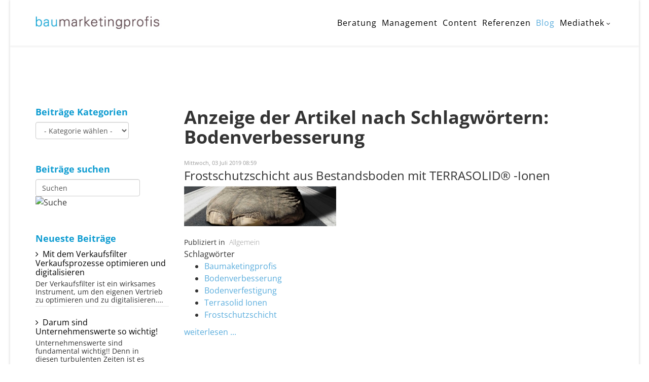

--- FILE ---
content_type: text/html; charset=utf-8
request_url: https://baumarketingprofis.de/blog-2/itemlist/tag/Bodenverbesserung
body_size: 8612
content:
<!DOCTYPE html>
<html xmlns="http://www.w3.org/1999/xhtml" xml:lang="de-de" lang="de-de" dir="ltr">
<head>
    <meta http-equiv="X-UA-Compatible" content="IE=edge">
    <meta name="viewport" content="width=device-width, initial-scale=1">
    
    <base href="https://baumarketingprofis.de/blog-2/itemlist/tag/Bodenverbesserung" />
	<meta http-equiv="content-type" content="text/html; charset=utf-8" />
	<meta name="keywords" content="Bodenverbesserung" />
	<meta name="twitter:card" content="summary" />
	<meta name="twitter:title" content="Bodenverbesserung - Baumarketingprofis" />
	<meta name="twitter:description" content="You are viewing content tagged with 'Bodenverbesserung'" />
	<meta name="description" content="You are viewing content tagged with 'Bodenverbesserung'" />
	<meta name="generator" content="Joomla! - Open Source Content Management" />
	<title>Bodenverbesserung - Baumarketingprofis</title>
	<link href="/blog-2/itemlist/tag/Bodenverbesserung" rel="canonical" />
	<link href="/blog-2/itemlist/tag/Bodenverbesserung?format=feed" rel="alternate" type="application/rss+xml" title="Bodenverbesserung - Baumarketingprofis | Feed" />
	<link href="/blog-2/itemlist/tag/Bodenverbesserung?format=feed&type=rss" rel="alternate" type="application/rss+xml" title="Bodenverbesserung - Baumarketingprofis | RSS 2.0" />
	<link href="/blog-2/itemlist/tag/Bodenverbesserung?format=feed&type=atom" rel="alternate" type="application/atom+xml" title="Bodenverbesserung - Baumarketingprofis | Atom 1.0" />
	<link href="/templates/lt_social_company/images/favicon.ico" rel="shortcut icon" type="image/vnd.microsoft.icon" />
	<link href="https://cdnjs.cloudflare.com/ajax/libs/simple-line-icons/2.4.1/css/simple-line-icons.min.css" rel="stylesheet" type="text/css" />
	<link href="/templates/lt_social_company/css/k2.css?v=2.11.20250512" rel="stylesheet" type="text/css" />
	<link href="/templates/lt_social_company/css/bootstrap.min.css" rel="stylesheet" type="text/css" />
	<link href="/templates/lt_social_company/css/font-awesome.min.css" rel="stylesheet" type="text/css" />
	<link href="/templates/lt_social_company/css/default.css" rel="stylesheet" type="text/css" />
	<link href="/templates/lt_social_company/css/legacy.css" rel="stylesheet" type="text/css" />
	<link href="/templates/lt_social_company/css/template.css" rel="stylesheet" type="text/css" />
	<link href="/templates/lt_social_company/css/presets/preset1.css" rel="stylesheet" class="preset" type="text/css" />
	<link href="/templates/lt_social_company/css/custom.css" rel="stylesheet" type="text/css" />
	<link href="/templates/lt_social_company/css/frontend-edit.css" rel="stylesheet" type="text/css" />
	<style type="text/css">
.sp-megamenu-parent >li.sp-has-child>a:after {
  font-size: 12px !important;
}@media (min-width: 1400px) {
.container {
max-width: 1140px;
}
}#sp-bottom{ background-color:#333333;color:#ffffff;padding:100px 0px; }#sp-footer{ background-color:#333333;color:#ffffff; }
	</style>
	<script src="/media/jui/js/jquery.min.js?5367bee7bc76577e62d4c69201b2bc82" type="text/javascript"></script>
	<script src="/media/jui/js/jquery-noconflict.js?5367bee7bc76577e62d4c69201b2bc82" type="text/javascript"></script>
	<script src="/media/jui/js/jquery-migrate.min.js?5367bee7bc76577e62d4c69201b2bc82" type="text/javascript"></script>
	<script src="/media/k2/assets/js/k2.frontend.js?v=2.11.20250512&sitepath=/" type="text/javascript"></script>
	<script src="/templates/lt_social_company/js/bootstrap.min.js" type="text/javascript"></script>
	<script src="/templates/lt_social_company/js/jquery.cookie.js" type="text/javascript"></script>
	<script src="/templates/lt_social_company/js/jquery.sticky.js" type="text/javascript"></script>
	<script src="/templates/lt_social_company/js/main.js" type="text/javascript"></script>
	<script src="/templates/lt_social_company/js/jquery.counterup.min.js" type="text/javascript"></script>
	<script src="/templates/lt_social_company/js/waypoints.min.js" type="text/javascript"></script>
	<script src="/templates/lt_social_company/js/jquery.easing.1.3.min.js" type="text/javascript"></script>
	<script src="/templates/lt_social_company/js/jquery.mixitup.min.js" type="text/javascript"></script>
	<script src="/templates/lt_social_company/js/jquery.stellar.min.js" type="text/javascript"></script>
	<script src="/templates/lt_social_company/js/wow.min.js" type="text/javascript"></script>
	<script src="/templates/lt_social_company/js/custom.js" type="text/javascript"></script>
	<script src="/templates/lt_social_company/js/scroll.js" type="text/javascript"></script>
	<script src="/templates/lt_social_company/js/jquery.nav.js" type="text/javascript"></script>
	<script src="/templates/lt_social_company/js/frontend-edit.js" type="text/javascript"></script>
	<script type="text/javascript">

				document.addEventListener("DOMContentLoaded", () =>{
					window.htmlAddContent = window?.htmlAddContent || "";
					if (window.htmlAddContent) {
        				document.body.insertAdjacentHTML("beforeend", window.htmlAddContent);
					}
				});
			
	</script>

   
    <!-- Pinterest Tag -->
<script>
!function(e){if(!window.pintrk){window.pintrk = function () {
window.pintrk.queue.push(Array.prototype.slice.call(arguments))};var
  n=window.pintrk;n.queue=[],n.version="3.0";var
  t=document.createElement("script");t.async=!0,t.src=e;var
  r=document.getElementsByTagName("script")[0];
  r.parentNode.insertBefore(t,r)}}("https://s.pinimg.com/ct/core.js");
pintrk('load', '2612809470553', {em: '<fk@baumarketingprofis.de>'});
pintrk('page');
</script>
<noscript>
<img height="1" width="1" style="display:none;" alt=""
  src="https://ct.pinterest.com/v3/?event=init&tid=2612809470553&pd[em]=<hashed_email_address>&noscript=1" />
</noscript>
<!-- end Pinterest Tag -->

<!-- Facebook Pixel Code -->
<script>
  !function(f,b,e,v,n,t,s)
  {if(f.fbq)return;n=f.fbq=function(){n.callMethod?
  n.callMethod.apply(n,arguments):n.queue.push(arguments)};
  if(!f._fbq)f._fbq=n;n.push=n;n.loaded=!0;n.version='2.0';
  n.queue=[];t=b.createElement(e);t.async=!0;
  t.src=v;s=b.getElementsByTagName(e)[0];
  s.parentNode.insertBefore(t,s)}(window, document,'script',
  'https://connect.facebook.net/en_US/fbevents.js');
  fbq('init', '490067078189788');
  fbq('track', 'PageView');
</script>
<noscript><img height="1" width="1" style="display:none"
  src="https://www.facebook.com/tr?id=490067078189788&ev=PageView&noscript=1"
/></noscript>
<!-- End Facebook Pixel Code -->
 
<!-- Global site tag (gtag.js) - Google Analytics -->
<script async src="https://www.googletagmanager.com/gtag/js?id=UA-138280272-1"></script>
<script>
  window.dataLayer = window.dataLayer || [];
  function gtag(){dataLayer.push(arguments);}
  gtag('js', new Date());

  gtag('config', 'UA-138280272-1');
</script>

</head>
<body class="site com-k2 view-itemlist no-layout task-tag itemid-695 de-de ltr  sticky-header layout-boxed">
    <div class="body-innerwrapper">
        <header id="sp-header"><div class="container"><div class="row"><div id="sp-logo" class="col-8 col-lg-3 "><div class="sp-column "><a class="logo" href="/"><h1><img class="sp-default-logo hidden-xs" src="/images/baumarketingprofis_logo_ohne.jpg" alt="Baumarketingprofis"><img class="sp-retina-logo hidden-xs" src="/images/baumarketingprofis_logo_ohne.jpg" alt="Baumarketingprofis" width="269" height="30"><img class="sp-default-logo visible-xs" src="/images/baumarketingprofis_logo_ohne.jpg" alt="Baumarketingprofis"></h1></a></div></div><div id="sp-menu" class="col-4 col-lg-9 "><div class="sp-column ">			<div class='sp-megamenu-wrapper'>
				<a id="offcanvas-toggler" class="visible-xs" href="#"><i class="fa fa-bars"></i></a>
				<ul class="sp-megamenu-parent menu-fade hidden-xs"><li class="sp-menu-item menu-first"><a  href="/"  >home</a></li><li class="sp-menu-item"><a  href="/beratung"  >Beratung</a></li><li class="sp-menu-item"><a  href="/management"  >Management</a></li><li class="sp-menu-item"><a  href="/content"  >Content</a></li><li class="sp-menu-item"><a  href="/referenzen"  >Referenzen</a></li><li class="sp-menu-item"></li><li class="sp-menu-item"></li><li class="sp-menu-item"></li><li class="sp-menu-item sp-has-child"><div class="sp-dropdown sp-dropdown-main sp-menu-right" style="width: 240px;"><div class="sp-dropdown-inner"><ul class="sp-dropdown-items"><li class="sp-menu-item"></li><li class="sp-menu-item"></li><li class="sp-menu-item"></li><li class="sp-menu-item"></li><li class="sp-menu-item"></li><li class="sp-menu-item"></li><li class="sp-menu-item"></li><li class="sp-menu-item"></li><li class="sp-menu-item"></li></ul></div></div></li><li class="sp-menu-item current-item active"><a  href="/blog-2"  >Blog </a></li><li class="sp-menu-item sp-has-child"><a  href="/mediathek"  >Mediathek</a><div class="sp-dropdown sp-dropdown-main sp-menu-right" style="width: 240px;"><div class="sp-dropdown-inner"><ul class="sp-dropdown-items"><li class="sp-menu-item"><a  href="/../index.php/mediathek#seminare"  >Online-Seminare</a></li><li class="sp-menu-item"><a  href="/../index.php/mediathek#videos"  >Videos</a></li><li class="sp-menu-item"><a  href="/../index.php/mediathek#podcast"  >Podcast</a></li><li class="sp-menu-item"><a  href="/../index.php/mediathek#praesentationen"  >Präsentationen</a></li></ul></div></div></li><li class="sp-menu-item"></li></ul>			</div>
		</div></div></div></div></header><section id="sp-page-title"><div class="row"><div id="sp-title" class="col-lg-12 "><div class="sp-column "></div></div></div></section><section id="sp-main-body"><div class="container"><div class="row"><div id="sp-left" class="col-lg-3 "><div class="sp-column custom-class"><div class="sp-module "><h3 class="k2-title">Beiträge Kategorien</h3><div class="sp-module-content">
<div class="k2CategorySelectBlock ">
    <form action="/blog-2" method="get">
        <select name="category" onchange="window.location=this.form.category.value;">
            <option value="/">- Kategorie wählen -</option>
            <option value="/blog/blog-2">Allgemein</option><option value="/blog/blog-5">Foto/Video</option><option value="/blog/blog-3">Strategie</option><option value="/blog/blog-4">Marketing</option><option value="/blog/blog-8">Bewerber-Marketing</option><option value="/blog/blog-9">Digitalisierung</option><option value="/blog/blog-7">Verkauf</option><option value="/blog/blog-6">Konzepte</option>
            </select>
            <input name="option" value="com_k2" type="hidden" />
            <input name="view" value="itemlist" type="hidden" />
            <input name="task" value="category" type="hidden" />
            <input name="Itemid" value="695" type="hidden" />
    </form>
</div>
            </div></div><div class="sp-module "><h3 class="k2-title">Beiträge suchen</h3><div class="sp-module-content">
<div id="k2ModuleBox135" class="k2SearchBlock">
    <form action="/blog-2/itemlist/search" method="get" autocomplete="off" class="k2SearchBlockForm">
        <input type="text" value="Suchen" name="searchword" class="inputbox" onblur="if(this.value=='') this.value='Suchen';" onfocus="if(this.value=='Suchen') this.value='';" />

                        <input type="image" alt="Suche" class="button" onclick="this.form.searchword.focus();" src="/components/com_k2/images/search.png" />
                
        
        
        
            </form>

    </div>
</div></div><div class="sp-module "><h3 class="k2-title">Neueste Beiträge</h3><div class="sp-module-content">
<div id="k2ModuleBox134" class="k2ItemsBlock">
    
        <ul>
                <li class="even">
            <!-- Plugins: BeforeDisplay -->
            
            <!-- K2 Plugins: K2BeforeDisplay -->
            
            
                        <a class="moduleItemTitle" href="/blog/blog-7/item/44-mit-dem-verkaufsfilter-verkaufsprozesse-optimieren-und-digitalisieren">Mit dem Verkaufsfilter Verkaufsprozesse optimieren und digitalisieren</a>
            
            
            <!-- Plugins: AfterDisplayTitle -->
            
            <!-- K2 Plugins: K2AfterDisplayTitle -->
            
            <!-- Plugins: BeforeDisplayContent -->
            
            <!-- K2 Plugins: K2BeforeDisplayContent -->
            
                        <div class="moduleItemIntrotext">
                
                                Der Verkaufsfilter ist ein wirksames Instrument, um den eigenen Vertrieb zu optimieren und zu digitalisieren.&#8230;                            </div>
            
            
            <div class="clr"></div>

            
            <div class="clr"></div>

            <!-- Plugins: AfterDisplayContent -->
            
            <!-- K2 Plugins: K2AfterDisplayContent -->
            
            
            
            
            
            
            
            
            <!-- Plugins: AfterDisplay -->
            
            <!-- K2 Plugins: K2AfterDisplay -->
            
            <div class="clr"></div>
        </li>
                <li class="odd">
            <!-- Plugins: BeforeDisplay -->
            
            <!-- K2 Plugins: K2BeforeDisplay -->
            
            
                        <a class="moduleItemTitle" href="/blog/blog-3/item/40-darum-sind-unternehmenswerte-so-wichtig">Darum sind Unternehmenswerte so wichtig!</a>
            
            
            <!-- Plugins: AfterDisplayTitle -->
            
            <!-- K2 Plugins: K2AfterDisplayTitle -->
            
            <!-- Plugins: BeforeDisplayContent -->
            
            <!-- K2 Plugins: K2BeforeDisplayContent -->
            
                        <div class="moduleItemIntrotext">
                
                                 Unternehmenswerte sind fundamental wichtig!! Denn in diesen turbulenten Zeiten ist es wichtig eine langfristige Perspektive&#8230;                            </div>
            
            
            <div class="clr"></div>

            
            <div class="clr"></div>

            <!-- Plugins: AfterDisplayContent -->
            
            <!-- K2 Plugins: K2AfterDisplayContent -->
            
            
            
            
            
            
            
            
            <!-- Plugins: AfterDisplay -->
            
            <!-- K2 Plugins: K2AfterDisplay -->
            
            <div class="clr"></div>
        </li>
                <li class="even lastItem">
            <!-- Plugins: BeforeDisplay -->
            
            <!-- K2 Plugins: K2BeforeDisplay -->
            
            
                        <a class="moduleItemTitle" href="/blog/blog-3/item/28-ist-marketing-nutzlos">Ist Marketing nutzlos?</a>
            
            
            <!-- Plugins: AfterDisplayTitle -->
            
            <!-- K2 Plugins: K2AfterDisplayTitle -->
            
            <!-- Plugins: BeforeDisplayContent -->
            
            <!-- K2 Plugins: K2BeforeDisplayContent -->
            
                        <div class="moduleItemIntrotext">
                
                                 in einem Fachartikel beschreibt Christian Thuning, Managing Partner bei Innofakt, sehr treffend die aktuelle Misere&#8230;                            </div>
            
            
            <div class="clr"></div>

            
            <div class="clr"></div>

            <!-- Plugins: AfterDisplayContent -->
            
            <!-- K2 Plugins: K2AfterDisplayContent -->
            
            
            
            
            
            
            
            
            <!-- Plugins: AfterDisplay -->
            
            <!-- K2 Plugins: K2AfterDisplay -->
            
            <div class="clr"></div>
        </li>
                <li class="clearList"></li>
    </ul>
    
    
    </div>
</div></div><div class="sp-module "><h3 class="k2-title">Beliebte Beiträge</h3><div class="sp-module-content">
<div id="k2ModuleBox166" class="k2ItemsBlock">
    
        <ul>
                <li class="even">
            <!-- Plugins: BeforeDisplay -->
            
            <!-- K2 Plugins: K2BeforeDisplay -->
            
            
                        <a class="moduleItemTitle" href="/blog/blog-9/item/30-so-nutzen-sie-die-digitalisierung-für-eine-erfolgreiche-unternehmenszukunft">Mit Digitalisierung in eine erfolgreiche Unternehmenszukunft.</a>
            
            
            <!-- Plugins: AfterDisplayTitle -->
            
            <!-- K2 Plugins: K2AfterDisplayTitle -->
            
            <!-- Plugins: BeforeDisplayContent -->
            
            <!-- K2 Plugins: K2BeforeDisplayContent -->
            
                        <div class="moduleItemIntrotext">
                
                                 Viele Unternehmer hadern mit der Digitalisierung. Sie fokussieren sich auf Gefahrenabwehr. Besser ist es die&#8230;                            </div>
            
            
            <div class="clr"></div>

            
            <div class="clr"></div>

            <!-- Plugins: AfterDisplayContent -->
            
            <!-- K2 Plugins: K2AfterDisplayContent -->
            
            
            
            
            
            
            
            
            <!-- Plugins: AfterDisplay -->
            
            <!-- K2 Plugins: K2AfterDisplay -->
            
            <div class="clr"></div>
        </li>
                <li class="odd">
            <!-- Plugins: BeforeDisplay -->
            
            <!-- K2 Plugins: K2BeforeDisplay -->
            
            
                        <a class="moduleItemTitle" href="/blog/blog-3/item/13-der-kompaktworkshop-für-die-strategieentwicklung-im-bauwesen">Der "1 - Tag Kompaktworkshop" für die Strategieentwicklung im Bauwesen</a>
            
            
            <!-- Plugins: AfterDisplayTitle -->
            
            <!-- K2 Plugins: K2AfterDisplayTitle -->
            
            <!-- Plugins: BeforeDisplayContent -->
            
            <!-- K2 Plugins: K2BeforeDisplayContent -->
            
                        <div class="moduleItemIntrotext">
                
                                 Der "1 - Tag Kompakt-Workshop" für die Baumarketing-Strategie Seit vielen Jahren beschäftigen wir uns mit&#8230;                            </div>
            
            
            <div class="clr"></div>

            
            <div class="clr"></div>

            <!-- Plugins: AfterDisplayContent -->
            
            <!-- K2 Plugins: K2AfterDisplayContent -->
            
            
            
            
            
            
            
            
            <!-- Plugins: AfterDisplay -->
            
            <!-- K2 Plugins: K2AfterDisplay -->
            
            <div class="clr"></div>
        </li>
                <li class="even lastItem">
            <!-- Plugins: BeforeDisplay -->
            
            <!-- K2 Plugins: K2BeforeDisplay -->
            
            
                        <a class="moduleItemTitle" href="/blog/blog-3/item/6-marketingstrategie">Wie Sie Ihr Marketing strategisch besser aufstellen</a>
            
            
            <!-- Plugins: AfterDisplayTitle -->
            
            <!-- K2 Plugins: K2AfterDisplayTitle -->
            
            <!-- Plugins: BeforeDisplayContent -->
            
            <!-- K2 Plugins: K2BeforeDisplayContent -->
            
                        <div class="moduleItemIntrotext">
                
                                Warum braucht man eine Marketingstrategie? Die Antwort ist einfach. Unternehmen mit einer schriftlich fixierten Marketingstrategie&#8230;                            </div>
            
            
            <div class="clr"></div>

            
            <div class="clr"></div>

            <!-- Plugins: AfterDisplayContent -->
            
            <!-- K2 Plugins: K2AfterDisplayContent -->
            
            
            
            
            
            
            
            
            <!-- Plugins: AfterDisplay -->
            
            <!-- K2 Plugins: K2AfterDisplay -->
            
            <div class="clr"></div>
        </li>
                <li class="clearList"></li>
    </ul>
    
    
    </div>
</div></div><div class="sp-module "><h3 class="k2-title">Beiträge Schlagwörter</h3><div class="sp-module-content">
<div id="k2ModuleBox168" class="k2TagCloudBlock">
            <a href="/blog-2/itemlist/tag/5 + 1 Strategieworkshop" style="font-size:93%" title="3 Artikel verschlagwortet mit 5 + 1 Strategieworkshop">
        5 + 1 Strategieworkshop    </a>
                <a href="/blog-2/itemlist/tag/Baumaketingprofis" style="font-size:145%" title="9 Artikel verschlagwortet mit Baumaketingprofis">
        Baumaketingprofis    </a>
                <a href="/blog-2/itemlist/tag/Baumarketing" style="font-size:300%" title="27 Artikel verschlagwortet mit Baumarketing">
        Baumarketing    </a>
                <a href="/blog-2/itemlist/tag/baumarketingprofis" style="font-size:240%" title="20 Artikel verschlagwortet mit baumarketingprofis">
        baumarketingprofis    </a>
                <a href="/blog-2/itemlist/tag/Bauwesen" style="font-size:93%" title="3 Artikel verschlagwortet mit Bauwesen">
        Bauwesen    </a>
                <a href="/blog-2/itemlist/tag/Digitale Transformation" style="font-size:84%" title="2 Artikel verschlagwortet mit Digitale Transformation">
        Digitale Transformation    </a>
                <a href="/blog-2/itemlist/tag/Digitaliesierung" style="font-size:84%" title="2 Artikel verschlagwortet mit Digitaliesierung">
        Digitaliesierung    </a>
                <a href="/blog-2/itemlist/tag/Erfolgstrichter" style="font-size:75%" title="1 Artikel verschlagwortet mit Erfolgstrichter">
        Erfolgstrichter    </a>
                <a href="/blog-2/itemlist/tag/Fachkräftemangel" style="font-size:101%" title="4 Artikel verschlagwortet mit Fachkräftemangel">
        Fachkräftemangel    </a>
                <a href="/blog-2/itemlist/tag/Franz Kuhagen" style="font-size:162%" title="11 Artikel verschlagwortet mit Franz Kuhagen">
        Franz Kuhagen    </a>
                <a href="/blog-2/itemlist/tag/Internetauftritt" style="font-size:75%" title="1 Artikel verschlagwortet mit Internetauftritt">
        Internetauftritt    </a>
                <a href="/blog-2/itemlist/tag/KompaktWorkshop" style="font-size:84%" title="2 Artikel verschlagwortet mit KompaktWorkshop">
        KompaktWorkshop    </a>
                <a href="/blog-2/itemlist/tag/Markeing" style="font-size:84%" title="2 Artikel verschlagwortet mit Markeing">
        Markeing    </a>
                <a href="/blog-2/itemlist/tag/Marketing" style="font-size:171%" title="12 Artikel verschlagwortet mit Marketing">
        Marketing    </a>
                <a href="/blog-2/itemlist/tag/Marketingstrategie" style="font-size:162%" title="11 Artikel verschlagwortet mit Marketingstrategie">
        Marketingstrategie    </a>
                <a href="/blog-2/itemlist/tag/Marktforschung" style="font-size:93%" title="3 Artikel verschlagwortet mit Marktforschung">
        Marktforschung    </a>
                <a href="/blog-2/itemlist/tag/Neue Mitarbeiter finden" style="font-size:101%" title="4 Artikel verschlagwortet mit Neue Mitarbeiter finden">
        Neue Mitarbeiter finden    </a>
                <a href="/blog-2/itemlist/tag/neue Webseite" style="font-size:84%" title="2 Artikel verschlagwortet mit neue Webseite">
        neue Webseite    </a>
                <a href="/blog-2/itemlist/tag/Nikolaus Herrmann" style="font-size:84%" title="2 Artikel verschlagwortet mit Nikolaus Herrmann">
        Nikolaus Herrmann    </a>
                <a href="/blog-2/itemlist/tag/Onlinemarketing" style="font-size:93%" title="3 Artikel verschlagwortet mit Onlinemarketing">
        Onlinemarketing    </a>
                <a href="/blog-2/itemlist/tag/Personalmarketing" style="font-size:101%" title="4 Artikel verschlagwortet mit Personalmarketing">
        Personalmarketing    </a>
                <a href="/blog-2/itemlist/tag/Planung" style="font-size:93%" title="3 Artikel verschlagwortet mit Planung">
        Planung    </a>
                <a href="/blog-2/itemlist/tag/Recruiting" style="font-size:101%" title="4 Artikel verschlagwortet mit Recruiting">
        Recruiting    </a>
                <a href="/blog-2/itemlist/tag/Strategie" style="font-size:127%" title="7 Artikel verschlagwortet mit Strategie">
        Strategie    </a>
                <a href="/blog-2/itemlist/tag/Strategieentwicklung" style="font-size:127%" title="7 Artikel verschlagwortet mit Strategieentwicklung">
        Strategieentwicklung    </a>
                <a href="/blog-2/itemlist/tag/Umfrage" style="font-size:93%" title="3 Artikel verschlagwortet mit Umfrage">
        Umfrage    </a>
                <a href="/blog-2/itemlist/tag/Unternehmensstrategie" style="font-size:110%" title="5 Artikel verschlagwortet mit Unternehmensstrategie">
        Unternehmensstrategie    </a>
                <a href="/blog-2/itemlist/tag/Vertrieb" style="font-size:101%" title="4 Artikel verschlagwortet mit Vertrieb">
        Vertrieb    </a>
                <a href="/blog-2/itemlist/tag/Webseite überarbeiten" style="font-size:75%" title="1 Artikel verschlagwortet mit Webseite überarbeiten">
        Webseite überarbeiten    </a>
                <a href="/blog-2/itemlist/tag/Ziele" style="font-size:75%" title="1 Artikel verschlagwortet mit Ziele">
        Ziele    </a>
            <div class="clr"></div>
</div>
</div></div></div></div><div id="sp-component" class="col-lg-9 "><div class="sp-column "><div id="system-message-container">
	</div>

<!-- Start K2 Tag Layout -->
<div id="k2Container" class="tagView">
    
        <!-- Title for tag listings -->
    <h1>Anzeige der Artikel nach Schlagwörtern: Bodenverbesserung</h1>
    
    
        <!-- RSS feed icon -->
    <div class="k2FeedIcon">
        <a href="/blog-2/itemlist/tag/Bodenverbesserung?format=feed" title="Diesen RSS-Feed abonnieren">
            <span>Diesen RSS-Feed abonnieren</span>
        </a>
        <div class="clr"></div>
    </div>
    
        <div class="tagItemList">
                <!-- Start K2 Item Layout -->
        <div class="tagItemView">
            <div class="tagItemHeader">
                                <!-- Date created -->
                <span class="tagItemDateCreated">
                    Mittwoch, 03 Juli 2019 08:59                </span>
                
                                <!-- Item title -->
                <h2 class="tagItemTitle">
                                        <a href="/blog/blog-2/item/32-terrasolid®-ionen-frostschutzschicht-aus-bestandsboden">Frostschutzschicht aus Bestandsboden mit TERRASOLID® -Ionen</a>
                                    </h2>
                            </div>

            <div class="tagItemBody">
                                <!-- Item Image -->
                <div class="tagItemImageBlock">
                    <span class="tagItemImage">
                        <a href="/blog/blog-2/item/32-terrasolid®-ionen-frostschutzschicht-aus-bestandsboden" title="Frostschutzschicht aus Bestandsboden mit TERRASOLID® -Ionen">
                            <img src="/media/k2/items/cache/867519228d1d5325856fc61d710ded0e_Generic.jpg" alt="Frostschutzschicht aus Bestandsboden mit TERRASOLID® -Ionen" style="width:300px; height:auto;" />
                        </a>
                    </span>
                    <div class="clr"></div>
                </div>
                
                                <!-- Item introtext -->
                <div class="tagItemIntroText">
                    <p> </p>
<p> </p>
<p> </p>
<p><span style="font-family: arial, helvetica, sans-serif; font-size: 14pt;">verzichten Sie zukünftig auf den aufwendigen und unwirtschaftlichen Schritt des Bodenaustauschs zur Herstellung der Frostschutzschicht. Das <strong>entlastet</strong> die <strong>Umwelt</strong> und Ihr <strong>Budget</strong>. </span></p>
<p><span style="font-family: arial, helvetica, sans-serif; font-size: 14pt;"> </span></p>
<p><span style="font-family: arial, helvetica, sans-serif; font-size: 14pt;"><strong>TERRASOLID® ist ein Additive zur Bodenverbesserung und -verfestigung</strong>.</span></p>
<p> </p>
<p><span style="font-family: arial, helvetica, sans-serif; font-size: 14pt;">Es findet im Baumischverfahren Verwendung. Das Verfahren wandelt Bestandsbodenflächen zur Frostschutzschicht um. TERRASOLID®-Additive erfüllen auch die im öffentlichen Straßenbau strengen Anforderungen für die Verwendung als Frostschutzschicht.</span></p>
<p><span style="font-family: arial, helvetica, sans-serif; font-size: 14pt;">Mit TERRASOLID®-Additiven stabilisierte Tragschichten, sind:</span></p>
<ul>
<li><span style="font-family: arial, helvetica, sans-serif; font-size: 14pt;">dauerhaft beständig</span></li>
<li><span style="font-family: arial, helvetica, sans-serif; font-size: 14pt;">frostsicher</span></li>
<li><span style="font-family: arial, helvetica, sans-serif; font-size: 14pt;">erzielen zusätzlich eine höhere Festigkeit.</span></li>
<li><span style="font-family: arial, helvetica, sans-serif; font-size: 14pt;">Erfüllen alle Anforderungen zur Anrechnung nach RStO auf den frostsicheren Oberbau im öffentlichen Straßenbau.</span></li>
</ul>
<p><span style="font-family: arial, helvetica, sans-serif; font-size: 14pt;"> </span></p>
<p><span style="font-family: arial, helvetica, sans-serif; font-size: 14pt;">TERRASOLID®-Additive machen es möglich, selbst aus bindigen, frostempfindlichen Böden mit hohen Feinanteilen, den frostsicheren Aufbau unter den Deckschichten nach den Regeln der <strong>RStO</strong> deutlich <strong>wirtschaftlicher herzustellen</strong>. Mit herkömmlichen Verfahren mussten diese bislang entsorgt werden.</span></p>
<p><span style="font-family: arial, helvetica, sans-serif; font-size: 14pt;">Die Additive bewirken als Emulsionen aus synthetisiertem Quarz ein Herabsetzen der Oberflächenspannung, sowie einen zusätzlichen Ionenaustausch der Bodenpartikel. Wasserabweisende Molekülketten setzen sich damit in die Porenräume der Bodenmatrix ab.</span></p>
<p><span style="font-family: arial, helvetica, sans-serif; font-size: 14pt;"><strong>Selbst die Kapillarfunktion kohäsiver Böden wird zuverlässig unterdrückt</strong>.</span></p>
<p><span style="font-family: arial, helvetica, sans-serif; font-size: 14pt;">Eignungsprüfungen für den öffentlichen Straßen- und Wegebau belegen:</span></p>
<p><span style="font-family: arial, helvetica, sans-serif; font-size: 14pt;"><strong>TERRASOLID® ist im für Tragschichten etablierten Baumischverfahren mit hydraulischen Bindemitteln uneingeschränkt einsetzbar</strong>.</span></p>
<p><span style="font-family: arial, helvetica, sans-serif; font-size: 14pt;">Das Verfahren eignet sich besonders, wo stark belastete Flächen einen frostsicheren Aufbau benötigen – wie u.a. im:</span></p>
<ul>
<li><span style="font-family: arial, helvetica, sans-serif; font-size: 14pt;">öffentlichen Straßenbau,</span></li>
<li><span style="font-family: arial, helvetica, sans-serif; font-size: 14pt;">Verkehrsflächen in Industrie und Gewerbe,</span></li>
<li><span style="font-family: arial, helvetica, sans-serif; font-size: 14pt;">asphaltierte Siloflächen in der Landwirtschaft.</span></li>
</ul>
<p><span style="font-family: arial, helvetica, sans-serif; font-size: 14pt;">Die Vorteile des Einsatzes von TERRASOLID®:</span></p>
<ul>
<li><span style="font-family: arial, helvetica, sans-serif; font-size: 14pt;">erhebliche Kostenreduzierung</span></li>
<li><span style="font-family: arial, helvetica, sans-serif; font-size: 14pt;">beschleunigter Bauablauf</span></li>
<li><span style="font-family: arial, helvetica, sans-serif; font-size: 14pt;">geringere Materiallogistik</span></li>
<li><span style="font-family: arial, helvetica, sans-serif; font-size: 14pt;">verbesserte Klima- und Umweltbilanz des Bauvorhabens</span></li>
<li><span style="font-family: arial, helvetica, sans-serif; font-size: 14pt;">ressourcenschonende Bauweise</span></li>
<li><span style="font-family: arial, helvetica, sans-serif; font-size: 14pt;">durch Verbundschicht, wesentlich solideres Ergebnis</span></li>
<li><span style="font-family: arial, helvetica, sans-serif; font-size: 14pt;">etablierte Bauweise Regelkonform nach RSTO Schonung der umgebenden Infrastruktur</span></li>
</ul>
<p> </p>
<p><span style="font-family: arial, helvetica, sans-serif; font-size: 14pt;"><a title="TERRASOLID-Ionen Prospekt" href="/images/pdf/TERRASOLID-Ionen_Prospekt_092018.pdf" target="_blank" rel="noopener noreferrer"><img src="/images/advportfoliopro/images/Terrasolid_Prospekt.jpg" alt="" width="121" height="168" /></a>                   <a title="TERRASOLID-Ionen techn. Produktdatenblatt" href="/images/pdf/TERRASOLID-Ionen_technisches_Produktdatenblatt_1.pdf" target="_blank" rel="noopener noreferrer"><img src="/images/advportfoliopro/images/Terrasolid_techn_Merkblatt.jpg" alt="" width="121" height="169" /></a><br /></span></p>
<p> </p>
<p><span style="font-family: arial, helvetica, sans-serif; font-size: 14pt;">Möchten Sie mehr erfahren? Dann lassen Sie uns telefonieren (04102 82 33 32) oder schreiben Sie mir eine E-Mail an <span id="cloak3a9eb026bab1c099a003c12361b6318c">Diese E-Mail-Adresse ist vor Spambots geschützt! Zur Anzeige muss JavaScript eingeschaltet sein!</span><script type='text/javascript'>
				document.getElementById('cloak3a9eb026bab1c099a003c12361b6318c').innerHTML = '';
				var prefix = '&#109;a' + 'i&#108;' + '&#116;o';
				var path = 'hr' + 'ef' + '=';
				var addy3a9eb026bab1c099a003c12361b6318c = 'f.k&#117;h&#97;g&#101;n' + '&#64;';
				addy3a9eb026bab1c099a003c12361b6318c = addy3a9eb026bab1c099a003c12361b6318c + 't&#101;rr&#97;s&#111;l&#105;d' + '&#46;' + 'd&#101;';
				var addy_text3a9eb026bab1c099a003c12361b6318c = 'f.k&#117;h&#97;g&#101;n' + '&#64;' + 't&#101;rr&#97;s&#111;l&#105;d' + '&#46;' + 'd&#101;';document.getElementById('cloak3a9eb026bab1c099a003c12361b6318c').innerHTML += '<a ' + path + '\'' + prefix + ':' + addy3a9eb026bab1c099a003c12361b6318c + '\'>'+addy_text3a9eb026bab1c099a003c12361b6318c+'<\/a>';
		</script>.</span></p>
<p> </p>
<p> </p>
<p><span style="font-family: arial, helvetica, sans-serif; font-size: 14pt;"> </span></p>
<p><span style="font-family: arial, helvetica, sans-serif; font-size: 14pt;">Mit besten Grüßen <br /></span></p>
<p><span style="font-family: arial, helvetica, sans-serif; font-size: 14pt;"> </span></p>
<p><img src="/images/KUHAGEN-PORTRT-zugeschnitten.jpg" alt="" width="210" height="231" /></p>
<p><span style="font-family: arial, helvetica, sans-serif; font-size: 14pt;">Ihr<br /></span></p>
<p><span style="font-family: arial, helvetica, sans-serif; font-size: 14pt;">Franz Kuhagen</span></p>
<p> </p>
<p> </p>
<p><span style="font-family: arial, helvetica, sans-serif; font-size: 14pt;">© 2018, <a href="/swm/link.php?link=01_02_04_96_2&amp;utm_source=BMP+Newsletter&amp;utm_medium=BMP+Mailingserie+47_2019&amp;utm_campaign=BMP+Mailingserie"><strong>baumarketingprofis UG</strong></a> (haftungsbeschränkt),</span><br /><span style="font-family: arial, helvetica, sans-serif; font-size: 14pt;"> Rosenweg 53, 22926 Ahrensburg, Tel. 04102 823336</span></p>
<p><span style="font-family: arial, helvetica, sans-serif; font-size: 14pt;">Kontakt: <span id="cloakb274888c3cba8f1e909137c995aea0c8">Diese E-Mail-Adresse ist vor Spambots geschützt! Zur Anzeige muss JavaScript eingeschaltet sein!</span><script type='text/javascript'>
				document.getElementById('cloakb274888c3cba8f1e909137c995aea0c8').innerHTML = '';
				var prefix = '&#109;a' + 'i&#108;' + '&#116;o';
				var path = 'hr' + 'ef' + '=';
				var addyb274888c3cba8f1e909137c995aea0c8 = 'fk' + '&#64;';
				addyb274888c3cba8f1e909137c995aea0c8 = addyb274888c3cba8f1e909137c995aea0c8 + 'b&#97;&#117;m&#97;rk&#101;t&#105;ngpr&#111;f&#105;s' + '&#46;' + 'd&#101;';
				var addy_textb274888c3cba8f1e909137c995aea0c8 = 'fk' + '&#64;' + 'b&#97;&#117;m&#97;rk&#101;t&#105;ngpr&#111;f&#105;s' + '&#46;' + 'd&#101;';document.getElementById('cloakb274888c3cba8f1e909137c995aea0c8').innerHTML += '<a ' + path + '\'' + prefix + ':' + addyb274888c3cba8f1e909137c995aea0c8 + '\'>'+addy_textb274888c3cba8f1e909137c995aea0c8+'<\/a>';
		</script></span></p>
<p> </p>                </div>
                
                <div class="clr"></div>
            </div>

            <div class="clr"></div>

            
                        <!-- Item category name -->
            <div class="tagItemCategory">
                <span>Publiziert in</span>
                <a href="/blog/blog-2">Allgemein</a>
            </div>
            
                        <!-- Item tags -->
            <div class="tagItemTagsBlock">
                <span>Schlagwörter</span>
                <ul class="tagItemTags">
                                        <li><a href="/blog-2/itemlist/tag/Baumaketingprofis">Baumaketingprofis</a></li>
                                        <li><a href="/blog-2/itemlist/tag/Bodenverbesserung">Bodenverbesserung</a></li>
                                        <li><a href="/blog-2/itemlist/tag/Bodenverfestigung">Bodenverfestigung</a></li>
                                        <li><a href="/blog-2/itemlist/tag/Terrasolid+Ionen">Terrasolid Ionen</a></li>
                                        <li><a href="/blog-2/itemlist/tag/Frostschutzschicht">Frostschutzschicht</a></li>
                                    </ul>
                <div class="clr"></div>
            </div>
            
                        <!-- Item "read more..." link -->
            <div class="tagItemReadMore">
                <a class="k2ReadMore" href="/blog/blog-2/item/32-terrasolid®-ionen-frostschutzschicht-aus-bestandsboden">
                    weiterlesen ...                </a>
            </div>
            
            <div class="clr"></div>
        </div>
        <!-- End K2 Item Layout -->
            </div>

    <!-- Pagination -->
        </div>
<!-- End K2 Tag Layout -->

<!-- JoomlaWorks "K2" (v2.11.20250512) | Learn more about K2 at https://getk2.org -->

</div></div></div></div></section><section id="sp-bottom"><div class="container"><div class="row"><div id="sp-bottom1" class="col-md-6 col-lg-3 "><div class="sp-column "><div class="sp-module "><div class="sp-module-content">

<div class="custom"  >
	<p><a href="/index.php" title="Startseite">Home</a><br />
<a href="/index.php/impressum" title="Impressum / Haftungsausschluss">Impressum / Disclaimer</a><br />
<a href="/index.php/datenschutz" title="Datenschutzerklärung">Datenschutz</a></p>

</div>
</div></div></div></div><div id="sp-bottom2" class="col-md-6 col-lg-3 "><div class="sp-column "><div class="sp-module "><div class="sp-module-content">

<div class="custom"  >
	<p><a href="/beratung">Beratung</a><br /><a href="/management">Management</a><br /><a href="/content">Content</a></p></div>
</div></div></div></div><div id="sp-bottom3" class="col-md-6 col-lg-3 "><div class="sp-column "><div class="sp-module "><div class="sp-module-content">

<div class="custom"  >
	<p><a title="Kontakt" href="/index.php/kontakt-2">Kontakt</a><br /> <a title="Referenzen" href="#">Referenzen</a><br /> <a title="Blog" href="/index.php/blog">Blog</a><br /> <a href="/swm/defaultnewsletter.php?ML=43&amp;F=2" target="_blank" rel="noopener noreferrer">Newsletteranmeldung</a></p></div>
</div></div></div></div><div id="sp-bottom4" class="col-md-6 col-lg-3 "><div class="sp-column "><div class="sp-module "><div class="sp-module-content">

<div class="custom"  >
	<p>Baumarketingprofis UG (haftungsbeschränkt)<br />
Rosenweg 53<br />
22926 Ahrensburg<br />
Tel.: 04102 823336</p></div>
</div></div></div></div></div></div></section><footer id="sp-footer"><div class="container"><div class="row"><div id="sp-footer1" class="col-lg-12 "><div class="sp-column "></div></div></div></div></footer>
        <div class="offcanvas-menu">
            <a href="#" class="close-offcanvas"><i class="fa fa-remove"></i></a>
            <div class="offcanvas-inner">
                                    <div class="sp-module "><div class="sp-module-content"><ul class="nav menu mod-list">
<li class="item-437 default"><a href="/" >home</a></li><li class="item-564"><a href="/beratung" >Beratung</a></li><li class="item-565"><a href="/management" >Management</a></li><li class="item-567"><a href="/content" >Content</a></li><li class="item-568"><a href="/referenzen" >Referenzen</a></li><li class="item-695 current active"><a href="/blog-2" >Blog </a></li><li class="item-709 deeper parent"><a href="/mediathek" >Mediathek</a><ul class="nav-child unstyled small"><li class="item-710"><a href="/../index.php/mediathek#seminare" >Online-Seminare</a></li><li class="item-711"><a href="/../index.php/mediathek#videos" >Videos</a></li><li class="item-712"><a href="/../index.php/mediathek#podcast" >Podcast</a></li><li class="item-713"><a href="/../index.php/mediathek#praesentationen" >Präsentationen</a></li></ul></li></ul>
</div></div>
                            </div>
        </div>
    </div>
        
</body>
</html>

--- FILE ---
content_type: text/css
request_url: https://baumarketingprofis.de/templates/lt_social_company/css/default.css
body_size: 9823
content:
/**** CUSTOM RESPONSIVE *****/
@media (min-width: 980px) and (max-width: 1199px) {
    .sp-megamenu-parent > li > a {
        letter-spacing: 0!important;
        padding: 0 5px!important;
        font-size: 10px!important;
    }
}
@media (min-width: 768px) and (max-width: 979px) {
    #lt-k2-blog div.k2ItemsBlock ul li {
        width: 48%!important;
    }
    .sp-megamenu-parent > li > a {
        font-size: 10px!important;
        letter-spacing: 0!important;
        padding: 0 7px!important;
    }
  	#sp-logo img {
      	width: 100%;
    }
    #sp-bottom2 {
        padding-bottom: 20px;
    }
    #sp-bottom #sp-bottom3 {
        clear: left;
    }
    #sp-bottom1, #sp-bottom2 {
        padding-bottom: 30px;
    }
}
@media (max-width: 767px) {
    .projects-filter {
        display: inline-block;
    }
    .projects-filter ul li {
        display: block;
        float: left;
        margin: 10px 0;
    }
    #lt-k2-blog div.k2ItemsBlock ul li {
        width: 100%!important;
    }
    #sp-footer2 {
        text-align: left!important;
    }
    .sp-contact-info {
        float: left!important;
    }
    .sticky-wrapper.is-sticky {
        position: relative!important;
    }
    #sp-menu {
        position: absolute!important;
        right: 0;
        top: 35px;
    }
    #offcanvas-toggler {
        line-height: 0!important;
    }
    #offcanvas-toggler > i {
        margin: 0;
    }
    .sub-clients img {
        display: inline!important;
    }
  	.lt-pricing-sub {
        margin: 10px 0;
    }
}
@media (max-width: 480px) {
    .sp-simpleportfolio .sp-simpleportfolio-filter > ul > li {
        margin: 5px!important;
    }
}
/***** GENERAL *****/
.sppb-section-title h3 {
    background: rgba(0, 0, 0, 0) url("../images/border_title.png") no-repeat scroll center bottom;
    padding: 20px 0;
    text-transform: uppercase;
}
.sppb-section-title p {
    color: #666;
}
.lt-button {
    padding: 8px 30px;
    border: 2px solid #e1e1e1;
    color: #3f3f3f;
    text-transform: uppercase;
}
.lt-button:hover {
    color: #fff;
}
.btn {
    border-radius: 0!important;
    font-size: 16px;
    font-weight: 500;
    padding: 10px 25px;
    text-shadow: none;
    text-transform: uppercase;
    border: none!important;
}
.offcanvas-menu ul li.current {
    display: none;
}
/***** SLIDER *****/
#lt-slider {
    
}
/***** INTRODUCTION *****/
.lt-introduction .lt-intro-sub {
    cursor: pointer;
}
.lt-introduction .lt-intro-sub i {
    -webkit-transition: 0.7s ease-in-out;
    -moz-transition: 0.7s ease-in-out;
    -ms-transition: 0.7s ease-in-out;
    -o-transition: 0.7s ease-in-out;
    transition: 0.7s ease-in-out;
}
.lt-introduction .lt-intro-sub:hover i {
    -webkit-transform: rotateY(360deg);
    -moz-transform: rotateY(360deg);
    -ms-transform: rotateY(360deg);
    -o-transform: rotateY(360deg);
}
.lt-introduction .lt-intro-sub h3 {
    padding: 20px 0;
    -webkit-transition: 0.7s ease-in-out;
    -moz-transition: 0.7s ease-in-out;
    -ms-transition: 0.7s ease-in-out;
    -o-transition: 0.7s ease-in-out;
    transition: 0.7s ease-in-out;
}
.lt-introduction .lt-intro-sub h3:hover {
    opacity: .8;
    -webkit-transition: 0.7s ease-in-out;
    -moz-transition: 0.7s ease-in-out;
    -ms-transition: 0.7s ease-in-out;
    -o-transition: 0.7s ease-in-out;
    transition: 0.7s ease-in-out;
}
/***** PORTFOLIO *****/
.sp-simpleportfolio .sp-simpleportfolio-filter > ul > li > a {
    text-transform: uppercase;
    padding: 8px 15px;
    font-weight: 500;
    border-radius: 0!important;
}
.sp-simpleportfolio.layout-gallery-nospace .sp-simpleportfolio-item {
    padding: 10px!important;
}
/***** ABOUT *****/
.lt-about-us-content h3,
.lt-about-us-content a {
    text-transform: uppercase;
}
.lt-about-us-content p {
    font-size: 13px;
}
/***** TEAM MEMBER *****/
/*
.lt-team-member:hover {
    background: #000 none repeat scroll 0 0;
    cursor: pointer;
    padding: 15px 0;
    transition: all 400ms ease 0s;
}
*/
.lt-team-member {
    height: 430px;
    background: #fff none repeat scroll 0 0;
    cursor: pointer;
    padding: 15px 5px 5px 5px;
    transition: all 400ms ease 0s;
}
.lt-team-member:hover {
    height: 430px;
    background: rgb(0,0,0,0.5) none repeat scroll 0 0;
    cursor: pointer;
    padding: 15px 5px 5px 5px;
    transition: all 400ms ease 0s;
}
.lt-team-member img {
    width: 100%;
}
/*
.lt-team-member:hover img {
    opacity: 0;
    width: 50%;
}
*/
.lt-team-member:hover img {
    opacity: 0.7;
    width: 100%;
}

.lt-team-member:hover h4 {
    color: #fff;
    transition: all 400ms ease 0s;
}
.lt-team-member:hover h5 {
    color: #fff;
    transition: all 400ms ease 0s;
}
/* neu */
.lt-team-member:hover h6 {
    color: #fff;
    transition: all 400ms ease 0s;
}

/*
.lt-team-member:hover p {
    color: #fff;
    display: block;
    transition: all 400ms ease 0s;
}
*/
.lt-team-member:hover p {
    color: #fff;
    font-size: 13px;
    line-height: 133%;
    margin: 5px;
    display: block;
    transition: all 400ms ease 0s;
}

.lt-team-member:hover ul {
    display: block;
    padding-left: 0;
    transition: all 400ms ease 0s;
}
.lt-team-member ul {
    display: none;
    margin: 0;
    padding: 0;
}
.lt-team-member h4 {
    font-weight: 700;
    transition: all 400ms ease 0s;
}
.lt-team-member h5 {
    transition: all 400ms ease 0s;
}
.lt-team-member p {
    display: none;
}
.lt-team-member ul li {
    display: inline-block;
    padding-right: 10px;
}
.lt-team-member ul li em {
    color: #fff;
    font-size: 20px;
}
/***** WORKS *****/
.lt-works h1 {
    text-transform: uppercase;
}
.lt-works p {
    color: #fff;
}
.lt-works-content a {
    border: 6px solid #fff;
    color: #fff;
    font-size: 26px;
    font-weight: 700;
    padding: 15px 60px;
    text-transform: uppercase;
}
/***** BLOG *****/
#lt-k2-blog div.k2ItemsBlock ul {
    padding-left: 0;
}
#lt-k2-blog div.k2ItemsBlock ul li {
    width: 49%;
    margin-right: 20px;
    float: left;
    background: #f5f5f5;
    padding: 10px
}
#lt-k2-blog div.k2ItemsBlock ul li:nth-child(2n+2) {
    margin-right: 0;
}
#lt-k2-blog div.k2ItemsBlock ul li a {
    font-size: 18px;
}
#lt-k2-blog a.moduleItemImage img {
    width: 45%!important;
}
#lt-k2-blog .moduleItemIntrotext p {
    margin-top: 10px;
    float: left;
    width: 45%;
}
#lt-k2-blog .media-body {
    padding-top: 10px;
}
#lt-k2-blog .moduleItemReadMore {
    float: left;
    border: 1px solid #999;
    color: #999;
    padding: 6px 15px 8px;
    margin-top: 20px;
}
#lt-k2-blog .moduleItemReadMore:hover {
    color: #fff;
}
/***** STATISTIC *****/
.lt-statistic p {
    color: #fff;
}
.lt-statistic-sub h2 {
    font-size: 20px;
    color: #fff;
}
.lt-statistic-sub h1 {
    font-size: 100px;
    color: #fff;
    font-weight: 700;
}
/***** CLIENTS *****/
.lt-client-sub img {
    opacity: 0.7;
    transition: all 400ms ease-in-out;
}
.lt-client-sub img:hover {
    cursor: pointer;
    opacity: 1;
    transition: all 400ms ease-in-out;
}
/***** PRICING *****/
.lt-pricing-sub {
    border: 2px solid #e8e8e8;
    border-radius: 2px;
    text-align: center;
    transition: all 400ms ease 0s;
}
.lt-pricing-sub:hover {
    cursor: pointer;
    transition: all 400ms ease 0s;
}
.lt-pricing-sub h3 {
    background: #f2f2f2 none repeat scroll 0 0;
    font-size: 30px;
    font-weight: 700;
    margin: 0;
    padding: 10px 0;
    transition: all 400ms ease 0s;
}
.lt-pricing-sub:hover h3 {
    background: #111 none repeat scroll 0 0;
    color: #fff;
    transition: all 400ms ease 0s;
}
.lt-pricing-sub h5 {
    background: #dedede none repeat scroll 0 0;
    font-weight: 700;
    margin: 0;
    padding: 10px 0;
    transition: all 400ms ease 0s;
}
.lt-pricing-sub:hover h5 {
    background: #000 none repeat scroll 0 0;
    color: #fff;
    transition: all 400ms ease 0s;
}
.lt-pricing-sub ul {
    margin: 0;
    padding-bottom: 20px;
    padding-left: 0;
}
.lt-pricing-sub ul li {
    list-style: outside none none;
    padding: 10px 0;
}
.lt-pricing-sub a {
    color: #000;
    text-transform: uppercase;
    transition: all 400ms ease 0s;
}
.lt-pricing-sub p {
    background: #dedede none repeat scroll 0 0;
    margin-bottom: 0;
    padding: 10px 0;
    transition: all 400ms ease 0s;
}
.lt-pricing-sub:hover p {
    background: #000 none repeat scroll 0 0;
    transition: all 400ms ease 0s;
}
.lt-pricing-sub:hover p a {
    color: #fff;
    transition: all 400ms ease 0s;
}
/***** SOCIAL COMPANY *****/
#sp-right h3.sp-module-title {
    border-bottom: 2px solid #e6e6e6;
    color: #333;
    font-size: 20px;
    margin-top: 10px;
    text-transform: none;
    padding-bottom: 10px;
}
#sp-right .sp-module {
    border: 1px solid #f1f1f1;
    padding: 10px;
}
/***** FOOTER *****/
#sp-bottom a {
    color: #fff;
}
#sp-footer {
    border-top: 1px solid #555555;
}
/***** K2 *****/
span.catItemImage img,
span.itemImage img {
    width: 100%!important;
}
#sp-right .k2ItemsBlock ul li img {
  width: 100%;
}
div.k2ItemsBlock ul {
    padding-left: 0;
}
/* Refine Page Builder */
#sp-page-builder .sppb-section-title.sppb-text-center .sppb-title-subheading {
    margin: 0 auto;
}
.lt-page-service i {
  margin-top: 10px;
}
.sp-simpleportfolio-img {
    width: 100%;
}
/***** Onepage *****/
.sp-megamenu-parent > li.menu-first > a {
    display: none;
}
.offcanvas-menu .offcanvas-inner .sp-module ul > li a.menu-first {
    display: none;
}
.sp-simpleportfolio .sp-simpleportfolio-item .sp-simpleportfolio-btns a.btn-view {
    display: none;
}
.sp-simpleportfolio-title a {
  display: none;
}
/* Portfolio */
.projects-filter a {
    padding: 8px 15px;
    font-size: 1em;
    border-radius: 0;
    text-transform: uppercase;
}
.projects-filter a {
    color: #fff;
    background: #2d2d2d;
}
.projects-filter ul li {
    background: none;
}
.projects-filter ul {
    text-align: center;
}
.projects-wrapper img {
    width: 100%;
}
.projects-filter {
    border-bottom: none;
}
.projects-wrapper .project-img .project-img-extra h4 {
    color: #fff!important;
}